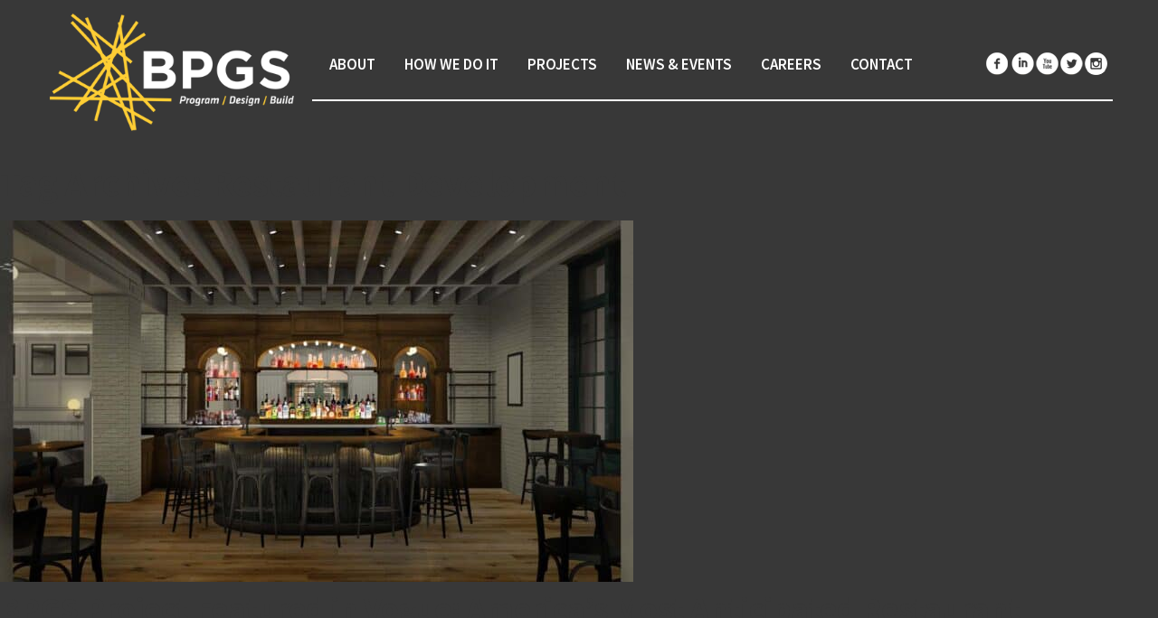

--- FILE ---
content_type: text/html; charset=UTF-8
request_url: https://bpgsconstruction.com/tag/restaurant-development/
body_size: 8707
content:
<!doctype html>
<html lang="en-US" class="no-js">
	<head>
		<meta charset="UTF-8">
		<title>Restaurant Development Archives - BPGS Construction : BPGS Construction</title>
<link data-rocket-prefetch href="https://www.google-analytics.com" rel="dns-prefetch">
<link data-rocket-prefetch href="https://www.googletagmanager.com" rel="dns-prefetch">
<link data-rocket-prefetch href="https://ajax.googleapis.com" rel="dns-prefetch">
<link data-rocket-prefetch href="https://maxcdn.bootstrapcdn.com" rel="dns-prefetch">
<link data-rocket-prefetch href="https://cdnjs.cloudflare.com" rel="dns-prefetch"><link rel="preload" data-rocket-preload as="image" href="https://bpgsconstruction.com/wp-content/themes/bpgs/images/bpgs-logo.png" fetchpriority="high">

        <link href="https://bpgsconstruction.com/wp-content/themes/bpgs/images/favicon.ico" rel="shortcut icon" type="image/x-icon">
        <link href="https://bpgsconstruction.com/wp-content/themes/bpgs/images/favicon.ico" rel="icon" type="image/x-icon">

		<meta http-equiv="X-UA-Compatible" content="IE=edge">
		<meta name="viewport" content="width=device-width,initial-scale=1.0">
		<meta name="description" content="BPGS Construction LLC (BPGS) is a multi-disciplined construction management and general contracting affiliate of The Buccini/Pollin Group">

		<meta name='robots' content='index, follow, max-image-preview:large, max-snippet:-1, max-video-preview:-1' />

	<!-- This site is optimized with the Yoast SEO plugin v25.7 - https://yoast.com/wordpress/plugins/seo/ -->
	<link rel="canonical" href="https://bpgsconstruction.com/tag/restaurant-development/" />
	<meta property="og:locale" content="en_US" />
	<meta property="og:type" content="article" />
	<meta property="og:title" content="Restaurant Development Archives - BPGS Construction" />
	<meta property="og:url" content="https://bpgsconstruction.com/tag/restaurant-development/" />
	<meta property="og:site_name" content="BPGS Construction" />
	<meta name="twitter:card" content="summary_large_image" />
	<meta name="twitter:site" content="@bpgs_" />
	<script type="application/ld+json" class="yoast-schema-graph">{"@context":"https://schema.org","@graph":[{"@type":"CollectionPage","@id":"https://bpgsconstruction.com/tag/restaurant-development/","url":"https://bpgsconstruction.com/tag/restaurant-development/","name":"Restaurant Development Archives - BPGS Construction","isPartOf":{"@id":"https://bpgsconstruction.com/#website"},"primaryImageOfPage":{"@id":"https://bpgsconstruction.com/tag/restaurant-development/#primaryimage"},"image":{"@id":"https://bpgsconstruction.com/tag/restaurant-development/#primaryimage"},"thumbnailUrl":"https://bpgsconstruction.com/wp-content/uploads/2021/08/1972_608-N-MARKET-ST-STEAKHOUSE-RENDERINGS-041520_Page_2.jpg","breadcrumb":{"@id":"https://bpgsconstruction.com/tag/restaurant-development/#breadcrumb"},"inLanguage":"en-US"},{"@type":"ImageObject","inLanguage":"en-US","@id":"https://bpgsconstruction.com/tag/restaurant-development/#primaryimage","url":"https://bpgsconstruction.com/wp-content/uploads/2021/08/1972_608-N-MARKET-ST-STEAKHOUSE-RENDERINGS-041520_Page_2.jpg","contentUrl":"https://bpgsconstruction.com/wp-content/uploads/2021/08/1972_608-N-MARKET-ST-STEAKHOUSE-RENDERINGS-041520_Page_2.jpg","width":1920,"height":929},{"@type":"BreadcrumbList","@id":"https://bpgsconstruction.com/tag/restaurant-development/#breadcrumb","itemListElement":[{"@type":"ListItem","position":1,"name":"Home","item":"https://bpgsconstruction.com/"},{"@type":"ListItem","position":2,"name":"Restaurant Development"}]},{"@type":"WebSite","@id":"https://bpgsconstruction.com/#website","url":"https://bpgsconstruction.com/","name":"BPGS Construction","description":"BPGS Construction LLC (BPGS) is a multi-disciplined construction management and general contracting affiliate of The Buccini/Pollin Group","publisher":{"@id":"https://bpgsconstruction.com/#organization"},"potentialAction":[{"@type":"SearchAction","target":{"@type":"EntryPoint","urlTemplate":"https://bpgsconstruction.com/?s={search_term_string}"},"query-input":{"@type":"PropertyValueSpecification","valueRequired":true,"valueName":"search_term_string"}}],"inLanguage":"en-US"},{"@type":"Organization","@id":"https://bpgsconstruction.com/#organization","name":"BPGS Construction","url":"https://bpgsconstruction.com/","logo":{"@type":"ImageObject","inLanguage":"en-US","@id":"https://bpgsconstruction.com/#/schema/logo/image/","url":"https://bpgsconstruction.com/wp-content/uploads/2025/01/BPGS_Logo_4c.png","contentUrl":"https://bpgsconstruction.com/wp-content/uploads/2025/01/BPGS_Logo_4c.png","width":2550,"height":3300,"caption":"BPGS Construction"},"image":{"@id":"https://bpgsconstruction.com/#/schema/logo/image/"},"sameAs":["https://www.facebook.com/BPGSConstruction","https://x.com/bpgs_"]}]}</script>
	<!-- / Yoast SEO plugin. -->


<link rel='dns-prefetch' href='//ajax.googleapis.com' />
<link rel='dns-prefetch' href='//cdnjs.cloudflare.com' />
<link rel='dns-prefetch' href='//maxcdn.bootstrapcdn.com' />

		<!-- This site uses the Google Analytics by MonsterInsights plugin v9.11.1 - Using Analytics tracking - https://www.monsterinsights.com/ -->
							<script src="//www.googletagmanager.com/gtag/js?id=G-SS9Z51VREN"  data-cfasync="false" data-wpfc-render="false" type="text/javascript" async></script>
			<script data-cfasync="false" data-wpfc-render="false" type="text/javascript">
				var mi_version = '9.11.1';
				var mi_track_user = true;
				var mi_no_track_reason = '';
								var MonsterInsightsDefaultLocations = {"page_location":"https:\/\/bpgsconstruction.com\/tag\/restaurant-development\/"};
								if ( typeof MonsterInsightsPrivacyGuardFilter === 'function' ) {
					var MonsterInsightsLocations = (typeof MonsterInsightsExcludeQuery === 'object') ? MonsterInsightsPrivacyGuardFilter( MonsterInsightsExcludeQuery ) : MonsterInsightsPrivacyGuardFilter( MonsterInsightsDefaultLocations );
				} else {
					var MonsterInsightsLocations = (typeof MonsterInsightsExcludeQuery === 'object') ? MonsterInsightsExcludeQuery : MonsterInsightsDefaultLocations;
				}

								var disableStrs = [
										'ga-disable-G-SS9Z51VREN',
									];

				/* Function to detect opted out users */
				function __gtagTrackerIsOptedOut() {
					for (var index = 0; index < disableStrs.length; index++) {
						if (document.cookie.indexOf(disableStrs[index] + '=true') > -1) {
							return true;
						}
					}

					return false;
				}

				/* Disable tracking if the opt-out cookie exists. */
				if (__gtagTrackerIsOptedOut()) {
					for (var index = 0; index < disableStrs.length; index++) {
						window[disableStrs[index]] = true;
					}
				}

				/* Opt-out function */
				function __gtagTrackerOptout() {
					for (var index = 0; index < disableStrs.length; index++) {
						document.cookie = disableStrs[index] + '=true; expires=Thu, 31 Dec 2099 23:59:59 UTC; path=/';
						window[disableStrs[index]] = true;
					}
				}

				if ('undefined' === typeof gaOptout) {
					function gaOptout() {
						__gtagTrackerOptout();
					}
				}
								window.dataLayer = window.dataLayer || [];

				window.MonsterInsightsDualTracker = {
					helpers: {},
					trackers: {},
				};
				if (mi_track_user) {
					function __gtagDataLayer() {
						dataLayer.push(arguments);
					}

					function __gtagTracker(type, name, parameters) {
						if (!parameters) {
							parameters = {};
						}

						if (parameters.send_to) {
							__gtagDataLayer.apply(null, arguments);
							return;
						}

						if (type === 'event') {
														parameters.send_to = monsterinsights_frontend.v4_id;
							var hookName = name;
							if (typeof parameters['event_category'] !== 'undefined') {
								hookName = parameters['event_category'] + ':' + name;
							}

							if (typeof MonsterInsightsDualTracker.trackers[hookName] !== 'undefined') {
								MonsterInsightsDualTracker.trackers[hookName](parameters);
							} else {
								__gtagDataLayer('event', name, parameters);
							}
							
						} else {
							__gtagDataLayer.apply(null, arguments);
						}
					}

					__gtagTracker('js', new Date());
					__gtagTracker('set', {
						'developer_id.dZGIzZG': true,
											});
					if ( MonsterInsightsLocations.page_location ) {
						__gtagTracker('set', MonsterInsightsLocations);
					}
										__gtagTracker('config', 'G-SS9Z51VREN', {"forceSSL":"true","link_attribution":"true"} );
										window.gtag = __gtagTracker;										(function () {
						/* https://developers.google.com/analytics/devguides/collection/analyticsjs/ */
						/* ga and __gaTracker compatibility shim. */
						var noopfn = function () {
							return null;
						};
						var newtracker = function () {
							return new Tracker();
						};
						var Tracker = function () {
							return null;
						};
						var p = Tracker.prototype;
						p.get = noopfn;
						p.set = noopfn;
						p.send = function () {
							var args = Array.prototype.slice.call(arguments);
							args.unshift('send');
							__gaTracker.apply(null, args);
						};
						var __gaTracker = function () {
							var len = arguments.length;
							if (len === 0) {
								return;
							}
							var f = arguments[len - 1];
							if (typeof f !== 'object' || f === null || typeof f.hitCallback !== 'function') {
								if ('send' === arguments[0]) {
									var hitConverted, hitObject = false, action;
									if ('event' === arguments[1]) {
										if ('undefined' !== typeof arguments[3]) {
											hitObject = {
												'eventAction': arguments[3],
												'eventCategory': arguments[2],
												'eventLabel': arguments[4],
												'value': arguments[5] ? arguments[5] : 1,
											}
										}
									}
									if ('pageview' === arguments[1]) {
										if ('undefined' !== typeof arguments[2]) {
											hitObject = {
												'eventAction': 'page_view',
												'page_path': arguments[2],
											}
										}
									}
									if (typeof arguments[2] === 'object') {
										hitObject = arguments[2];
									}
									if (typeof arguments[5] === 'object') {
										Object.assign(hitObject, arguments[5]);
									}
									if ('undefined' !== typeof arguments[1].hitType) {
										hitObject = arguments[1];
										if ('pageview' === hitObject.hitType) {
											hitObject.eventAction = 'page_view';
										}
									}
									if (hitObject) {
										action = 'timing' === arguments[1].hitType ? 'timing_complete' : hitObject.eventAction;
										hitConverted = mapArgs(hitObject);
										__gtagTracker('event', action, hitConverted);
									}
								}
								return;
							}

							function mapArgs(args) {
								var arg, hit = {};
								var gaMap = {
									'eventCategory': 'event_category',
									'eventAction': 'event_action',
									'eventLabel': 'event_label',
									'eventValue': 'event_value',
									'nonInteraction': 'non_interaction',
									'timingCategory': 'event_category',
									'timingVar': 'name',
									'timingValue': 'value',
									'timingLabel': 'event_label',
									'page': 'page_path',
									'location': 'page_location',
									'title': 'page_title',
									'referrer' : 'page_referrer',
								};
								for (arg in args) {
																		if (!(!args.hasOwnProperty(arg) || !gaMap.hasOwnProperty(arg))) {
										hit[gaMap[arg]] = args[arg];
									} else {
										hit[arg] = args[arg];
									}
								}
								return hit;
							}

							try {
								f.hitCallback();
							} catch (ex) {
							}
						};
						__gaTracker.create = newtracker;
						__gaTracker.getByName = newtracker;
						__gaTracker.getAll = function () {
							return [];
						};
						__gaTracker.remove = noopfn;
						__gaTracker.loaded = true;
						window['__gaTracker'] = __gaTracker;
					})();
									} else {
										console.log("");
					(function () {
						function __gtagTracker() {
							return null;
						}

						window['__gtagTracker'] = __gtagTracker;
						window['gtag'] = __gtagTracker;
					})();
									}
			</script>
							<!-- / Google Analytics by MonsterInsights -->
		<style id='wp-img-auto-sizes-contain-inline-css' type='text/css'>
img:is([sizes=auto i],[sizes^="auto," i]){contain-intrinsic-size:3000px 1500px}
/*# sourceURL=wp-img-auto-sizes-contain-inline-css */
</style>
<style id='wp-emoji-styles-inline-css' type='text/css'>

	img.wp-smiley, img.emoji {
		display: inline !important;
		border: none !important;
		box-shadow: none !important;
		height: 1em !important;
		width: 1em !important;
		margin: 0 0.07em !important;
		vertical-align: -0.1em !important;
		background: none !important;
		padding: 0 !important;
	}
/*# sourceURL=wp-emoji-styles-inline-css */
</style>
<style id='wp-block-library-inline-css' type='text/css'>
:root{--wp-block-synced-color:#7a00df;--wp-block-synced-color--rgb:122,0,223;--wp-bound-block-color:var(--wp-block-synced-color);--wp-editor-canvas-background:#ddd;--wp-admin-theme-color:#007cba;--wp-admin-theme-color--rgb:0,124,186;--wp-admin-theme-color-darker-10:#006ba1;--wp-admin-theme-color-darker-10--rgb:0,107,160.5;--wp-admin-theme-color-darker-20:#005a87;--wp-admin-theme-color-darker-20--rgb:0,90,135;--wp-admin-border-width-focus:2px}@media (min-resolution:192dpi){:root{--wp-admin-border-width-focus:1.5px}}.wp-element-button{cursor:pointer}:root .has-very-light-gray-background-color{background-color:#eee}:root .has-very-dark-gray-background-color{background-color:#313131}:root .has-very-light-gray-color{color:#eee}:root .has-very-dark-gray-color{color:#313131}:root .has-vivid-green-cyan-to-vivid-cyan-blue-gradient-background{background:linear-gradient(135deg,#00d084,#0693e3)}:root .has-purple-crush-gradient-background{background:linear-gradient(135deg,#34e2e4,#4721fb 50%,#ab1dfe)}:root .has-hazy-dawn-gradient-background{background:linear-gradient(135deg,#faaca8,#dad0ec)}:root .has-subdued-olive-gradient-background{background:linear-gradient(135deg,#fafae1,#67a671)}:root .has-atomic-cream-gradient-background{background:linear-gradient(135deg,#fdd79a,#004a59)}:root .has-nightshade-gradient-background{background:linear-gradient(135deg,#330968,#31cdcf)}:root .has-midnight-gradient-background{background:linear-gradient(135deg,#020381,#2874fc)}:root{--wp--preset--font-size--normal:16px;--wp--preset--font-size--huge:42px}.has-regular-font-size{font-size:1em}.has-larger-font-size{font-size:2.625em}.has-normal-font-size{font-size:var(--wp--preset--font-size--normal)}.has-huge-font-size{font-size:var(--wp--preset--font-size--huge)}.has-text-align-center{text-align:center}.has-text-align-left{text-align:left}.has-text-align-right{text-align:right}.has-fit-text{white-space:nowrap!important}#end-resizable-editor-section{display:none}.aligncenter{clear:both}.items-justified-left{justify-content:flex-start}.items-justified-center{justify-content:center}.items-justified-right{justify-content:flex-end}.items-justified-space-between{justify-content:space-between}.screen-reader-text{border:0;clip-path:inset(50%);height:1px;margin:-1px;overflow:hidden;padding:0;position:absolute;width:1px;word-wrap:normal!important}.screen-reader-text:focus{background-color:#ddd;clip-path:none;color:#444;display:block;font-size:1em;height:auto;left:5px;line-height:normal;padding:15px 23px 14px;text-decoration:none;top:5px;width:auto;z-index:100000}html :where(.has-border-color){border-style:solid}html :where([style*=border-top-color]){border-top-style:solid}html :where([style*=border-right-color]){border-right-style:solid}html :where([style*=border-bottom-color]){border-bottom-style:solid}html :where([style*=border-left-color]){border-left-style:solid}html :where([style*=border-width]){border-style:solid}html :where([style*=border-top-width]){border-top-style:solid}html :where([style*=border-right-width]){border-right-style:solid}html :where([style*=border-bottom-width]){border-bottom-style:solid}html :where([style*=border-left-width]){border-left-style:solid}html :where(img[class*=wp-image-]){height:auto;max-width:100%}:where(figure){margin:0 0 1em}html :where(.is-position-sticky){--wp-admin--admin-bar--position-offset:var(--wp-admin--admin-bar--height,0px)}@media screen and (max-width:600px){html :where(.is-position-sticky){--wp-admin--admin-bar--position-offset:0px}}

/*# sourceURL=wp-block-library-inline-css */
</style>
<style id='classic-theme-styles-inline-css' type='text/css'>
/*! This file is auto-generated */
.wp-block-button__link{color:#fff;background-color:#32373c;border-radius:9999px;box-shadow:none;text-decoration:none;padding:calc(.667em + 2px) calc(1.333em + 2px);font-size:1.125em}.wp-block-file__button{background:#32373c;color:#fff;text-decoration:none}
/*# sourceURL=/wp-includes/css/classic-themes.min.css */
</style>
<link rel='stylesheet' id='jquery-ui-style-css' href='https://ajax.googleapis.com/ajax/libs/jqueryui/1.11.4/themes/ui-darkness/jquery-ui.css?ver=1.11.4' media='all' />
<link rel='stylesheet' id='normalize-css' href='https://bpgsconstruction.com/wp-content/themes/bpgs/normalize.css?ver=1.0' media='all' />
<link rel='stylesheet' id='html5blank-css' href='https://bpgsconstruction.com/wp-content/themes/bpgs/style.css?ver=1.1' media='all' />
<link rel='stylesheet' id='font-awesome-css' href='//maxcdn.bootstrapcdn.com/font-awesome/4.7.0/css/font-awesome.min.css?ver=6.9' media='all' />
<script type="text/javascript" src="//ajax.googleapis.com/ajax/libs/jquery/1.10.2/jquery.min.js?ver=1.9.1" id="jquery-js"></script>
<script type="text/javascript" src="//cdnjs.cloudflare.com/ajax/libs/conditionizr.js/4.0.0/conditionizr.js?ver=4.0.0" id="conditionizr-js"></script>
<script type="text/javascript" src="//cdnjs.cloudflare.com/ajax/libs/modernizr/2.7.1/modernizr.min.js?ver=2.6.2" id="modernizr-js"></script>
<script type="text/javascript" src="https://bpgsconstruction.com/wp-content/themes/bpgs/js/scripts.js?ver=1.0.0" id="html5blankscripts-js"></script>
<script type="text/javascript" src="https://bpgsconstruction.com/wp-content/plugins/google-analytics-premium/assets/js/frontend-gtag.min.js?ver=9.11.1" id="monsterinsights-frontend-script-js" async="async" data-wp-strategy="async"></script>
<script data-cfasync="false" data-wpfc-render="false" type="text/javascript" id='monsterinsights-frontend-script-js-extra'>/* <![CDATA[ */
var monsterinsights_frontend = {"js_events_tracking":"true","download_extensions":"doc,pdf,ppt,zip,xls,docx,pptx,xlsx","inbound_paths":"[{\"path\":\"\\\/go\\\/\",\"label\":\"affiliate\"},{\"path\":\"\\\/recommend\\\/\",\"label\":\"affiliate\"}]","home_url":"https:\/\/bpgsconstruction.com","hash_tracking":"false","v4_id":"G-SS9Z51VREN"};/* ]]> */
</script>
<link rel="https://api.w.org/" href="https://bpgsconstruction.com/wp-json/" /><link rel="alternate" title="JSON" type="application/json" href="https://bpgsconstruction.com/wp-json/wp/v2/tags/474" /><link rel="icon" href="https://bpgsconstruction.com/wp-content/uploads/2025/03/Untitled-design-6-120x120.png" sizes="32x32" />
<link rel="icon" href="https://bpgsconstruction.com/wp-content/uploads/2025/03/Untitled-design-6-250x250.png" sizes="192x192" />
<link rel="apple-touch-icon" href="https://bpgsconstruction.com/wp-content/uploads/2025/03/Untitled-design-6-250x250.png" />
<meta name="msapplication-TileImage" content="https://bpgsconstruction.com/wp-content/uploads/2025/03/Untitled-design-6-400x400.png" />
		<script>
        // conditionizr.com
        // configure environment tests
        conditionizr.config({
            assets: 'https://bpgsconstruction.com/wp-content/themes/bpgs',
            tests: {}
        });
        </script>
		
		<!-- WAYPOINTS -->
		<script src="https://bpgsconstruction.com/wp-content/themes/bpgs/js/waypoints.min.js" type="text/javascript"></script>
		
		<!-- FANCYBOX -->
		<link rel="stylesheet" href="https://bpgsconstruction.com/wp-content/themes/bpgs/js/fancybox/jquery.fancybox.css" type="text/css" media="screen" />
		<script type="text/javascript" src="https://bpgsconstruction.com/wp-content/themes/bpgs/js/fancybox/jquery.fancybox.pack.js"></script>
		
		<!-- CUSTOMSELECT -->
		<script type="text/javascript" src="https://bpgsconstruction.com/wp-content/themes/bpgs/js/jquery.customSelect.js"></script>
		<script>
(function(i,s,o,g,r,a,m){i['GoogleAnalyticsObject']=r;i[r]=i[r]||function(){
(i[r].q=i[r].q||[]).push(arguments)},i[r].l=1*new Date();a=s.createElement(o),
m=s.getElementsByTagName(o)[0];a.async=1;a.src=g;m.parentNode.insertBefore(a,m)
})(window,document,'script','//www.google-analytics.com/analytics.js','ga');

ga('create', 'UA-44323624-13', 'auto');
ga('send', 'pageview');

</script>
	<meta name="generator" content="WP Rocket 3.20.3" data-wpr-features="wpr_preconnect_external_domains wpr_oci wpr_preload_links wpr_desktop" /></head>
	
	

	<body class="archive tag tag-restaurant-development tag-474 wp-theme-bpgs">
	
	
	


	<div  class="header-page-back-small">
	

<header  class="header container">

	<div  class="row">
	
		<div class="span25 header-left">
			<a href="https://bpgsconstruction.com" class="logo-img-container"><img fetchpriority="high" src="https://bpgsconstruction.com/wp-content/themes/bpgs/images/bpgs-logo.png" alt="BPGS Construction" class="logo-img" /></a>
		</div>
		<div class="span75 white-bottom header-right">
			<nav>
				<ul id="menu-main-menu" class="menu"><li id="menu-item-176" class="mobile-menu menu-item menu-item-type-custom menu-item-object-custom menu-item-176"><a href="#">MENU</a></li>
<li id="menu-item-942" class="menu-item menu-item-type-custom menu-item-object-custom menu-item-has-children menu-item-942"><a>About</a>
<ul class="sub-menu">
	<li id="menu-item-207" class="menu-item menu-item-type-post_type menu-item-object-page menu-item-207"><a href="https://bpgsconstruction.com/who-we-are/">WHO WE ARE</a></li>
	<li id="menu-item-208" class="menu-item menu-item-type-post_type menu-item-object-page menu-item-208"><a href="https://bpgsconstruction.com/our-people/">Our People</a></li>
	<li id="menu-item-209" class="menu-item menu-item-type-post_type menu-item-object-page menu-item-209"><a href="https://bpgsconstruction.com/our-awards/">Our Awards</a></li>
</ul>
</li>
<li id="menu-item-177" class="menu-item menu-item-type-post_type menu-item-object-page menu-item-177"><a href="https://bpgsconstruction.com/our-services/">How We Do It</a></li>
<li id="menu-item-25" class="menu-item menu-item-type-post_type menu-item-object-page menu-item-25"><a href="https://bpgsconstruction.com/projects/">Projects</a></li>
<li id="menu-item-66" class="menu-item menu-item-type-post_type menu-item-object-page menu-item-66"><a href="https://bpgsconstruction.com/news-events/">News &#038; Events</a></li>
<li id="menu-item-413" class="menu-item menu-item-type-post_type menu-item-object-page menu-item-413"><a href="https://bpgsconstruction.com/careers/">Careers</a></li>
<li id="menu-item-153" class="menu-item menu-item-type-post_type menu-item-object-page menu-item-153"><a href="https://bpgsconstruction.com/contact/">Contact</a></li>
</ul>			</nav>
			
			<ul class="social-menu">
				<li><a href="https://www.facebook.com/BPGSConstruction" class="facebook" title="facebook" target="_blank"></a></li><li><a href="https://www.linkedin.com/company/bpgs-construction" class="linkedin" target="_blank" title="linkedin"></a></li><li><a href="https://www.youtube.com/channel/UC81cJhJcokGn-Flxl0PbaXg" class="youtube" title="youtube" target="_blank"></a></li><li><a href="https://twitter.com/BPGS_" class="twitter" title="twitter" target="_blank"></a></li><li><a href="http://instagram.com/bpgs_construction" class="instagram" title="instagram" target="_blank"></a></li>
			</ul>
			<div  class="clear"></div>	
		</div>	
		
		<div  class="clear"></div>		
	</div>
	<div  class="clear"></div>


</header>



<!-- END ALL IF/ELSE of CUSTOM POST TYPES OR HOME PAGE -->
<div  class="clear"></div>
</div>

<div  class="clear"></div>
	<main  role="main">
		<!-- section -->
		<section >

			<h1>Tag Archive: Restaurant Development</h1>

			
	<!-- article -->
	<article  id="post-4676" class="post-4676 post type-post status-publish format-standard has-post-thumbnail hentry category-projects tag-bardea tag-bardea-steak tag-bpgs-construction tag-bpgs-construction-in-the-news tag-bpgs-construction-manager tag-bpgs-development-manager tag-bpgs-projects tag-restaurant-construction tag-restaurant-development tag-retail-construction">

		<!-- post thumbnail -->
					<a href="https://bpgsconstruction.com/bpgs-project-featured-in-vogue-americas-most-anticipated-restaurant-openings-of-2022/" title="BPGS Project Featured in Vogue: America&#8217;s Most Anticipated Restaurant Openings of 2022">
				<img src="https://bpgsconstruction.com/wp-content/uploads/2021/08/1972_608-N-MARKET-ST-STEAKHOUSE-RENDERINGS-041520_Page_2-700x400.jpg" class="attachment-news-banner size-news-banner wp-post-image" alt="" decoding="async" fetchpriority="high" />			</a>
				<!-- /post thumbnail -->

		<!-- post title -->
		<h1>
			<a href="https://bpgsconstruction.com/bpgs-project-featured-in-vogue-americas-most-anticipated-restaurant-openings-of-2022/" title="BPGS Project Featured in Vogue: America&#8217;s Most Anticipated Restaurant Openings of 2022">BPGS Project Featured in Vogue: America&#8217;s Most Anticipated Restaurant Openings of 2022</a>
		</h1>
		<!-- /post title -->

		<!-- post details -->
		<span class="date">January 26, 2022 7:10 pm</span>
		<!-- /post details -->

		<p>BPGS Construction project Bardea Steak was recently featured as one of &#8220;America&#8217;s Most Anticipated Restaurant Openings of 2022&#8221; by Vogue!... <a class="view-article" href="https://bpgsconstruction.com/bpgs-project-featured-in-vogue-americas-most-anticipated-restaurant-openings-of-2022/">View Article</a></p>
		
	</article>
	<!-- /article -->



			<!-- pagination -->
<div  class="pagination">
	</div>
<!-- /pagination -->

		</section>
		<!-- /section -->
	</main>

<!-- sidebar -->
<aside class="sidebar" role="complementary">

	
	<div class="sidebar-widget">
		<div id="search-2" class="widget_search"><!-- search -->
<form class="search" method="get" action="https://bpgsconstruction.com" role="search">
	<input class="search-input" type="search" name="s" placeholder="To search, type and hit enter.">
	<button class="search-submit" type="submit" role="button">Search</button>
</form>
<!-- /search -->
</div><div id="s2_form_widget-2" class="s2_form_widget"><h3>Subscribe for Updates</h3><div class="subscribe search "><form name="s2formwidget" method="post" action="https://bpgsconstruction.com/news-events/"><input type="hidden" name="ip" value="161.35.11.81" /><span style="display:none !important"><label for="firstname">Leave This Blank:</label><input type="text" id="firstname" name="firstname" /><label for="lastname">Leave This Blank Too:</label><input type="text" id="lastname" name="lastname" /><label for="uri">Do Not Change This:</label><input type="text" id="uri" name="uri" value="http://" /></span><p><label for="s2email">Your email:</label><br><input type="email" name="email" id="s2email" value="Enter email address..." size="20" onfocus="if (this.value === 'Enter email address...') {this.value = '';}" onblur="if (this.value === '') {this.value = 'Enter email address...';}" /></p><p><input type="submit" name="subscribe" value="Subscribe" /></p></form>
</div></div>	</div>

	<div class="sidebar-widget">
			</div>

</aside>
<!-- /sidebar -->

<footer >


	<div  class="small-row">
	
		<div  class="span35">
			<a href="https://bpgsconstruction.com"><img src="https://bpgsconstruction.com/wp-content/themes/bpgs/images/bpgs-logo-gray.png" alt="" class="logoimg" /></a>
			<div class="clear" style="height:15px;"></div>
			<!-- BEGIN: Constant Contact Email List Form Button --><div align="center"><a href="http://visitor.r20.constantcontact.com/d.jsp?llr=ymq8tbsab&amp;p=oi&amp;m=1118893359512&amp;sit=clu7x7ejb&amp;f=d040399a-21d7-4d2f-af4b-fbff9f4e5cae" target="blank" class="button" style="font-size:14px;line-height:16px;font-style:normal;border: 1px solid rgb(91, 91, 91); color: rgb(91, 91, 91); display: inline-block; padding: 8px 10px; text-shadow: none; border-top-left-radius: 0px; border-top-right-radius: 0px; border-bottom-right-radius: 0px; border-bottom-left-radius: 0px; background-color: rgb(232, 232, 232);">Sign Up for Email Updates</a><!-- BEGIN: Email Marketing you can trust --><div id="ctct_button_footer" align="center" style="font-family:Arial,Helvetica,sans-serif;font-size:10px;color:#999999;margin-top: 2px;">For Email Newsletters you can trust.</div></div>
			<div  class="clear"></div>
		</div>
		<div  class="span5"></div>
		<div  class="span20">
			<h3><a href="https://bpgsconstruction.com/who-we-are/">WHO WE ARE</a></h3>
			<ul>
				<li><a href="https://bpgsconstruction.com/our-people/">OUR PEOPLE</a></li>
				<li><a href="https://bpgsconstruction.com/news-events/">NEWS + EVENTS</a></li>
				<li><a href="https://bpgsconstruction.com/our-awards/">OUR AWARDS</a></li>
			</ul>
		</div>
		<div  class="span20">
			<h3><a href="https://bpgsconstruction.com/our-services/">HOW WE DO IT</a></h3>
			<ul>
				<li><a href="https://bpgsconstruction.com/our-services/#program-full">PROGRAM</a></li>
				<li><a href="https://bpgsconstruction.com/our-services/#design-full">DESIGN</a></li>
				<li><a href="https://bpgsconstruction.com/our-services/#build-full">BUILD</a></li>
			</ul>
		</div>
		<div  class="span20">
			<h3><a href="https://bpgsconstruction.com/projects/">PROJECTS</a></h3>
			
			<ul>
				<li><a href="https://bpgsconstruction.com/property-type/hospitality/">Hospitality</a></li><li><a href="https://bpgsconstruction.com/property-type/office/">Office</a></li><li><a href="https://bpgsconstruction.com/property-type/residential-mixed-use/">Residential / Mixed-Use</a></li><li><a href="https://bpgsconstruction.com/property-type/featured/">Featured</a></li><li><a href="https://bpgsconstruction.com/property-type/commercial/">Commercial</a></li><li><a href="https://bpgsconstruction.com/property-type/retail/">Retail</a></li><li><a href="https://bpgsconstruction.com/property-type/sports-entertainment/">Sports &amp; Entertainment</a></li><li><a href="https://bpgsconstruction.com/property-type/institution-non-profit/">Institution &amp; Non-Profit</a></li><li><a href="https://bpgsconstruction.com/property-type/higher-education/">Higher Education</a></li>			</ul>
		</div>
	
	
	
	<div class="clear"></div>
	</div>
	
	<div  class="small-row">
	
		<div  class="span100">
			<ul class="copy-footer">
				<li class="strong"><a href="https://www.facebook.com/BPGSConstruction" target="_blank">FACEBOOK</a></li>
				<li class="strong"><a href="https://www.youtube.com/channel/UC81cJhJcokGn-Flxl0PbaXg" target="_blank">YOUTUBE</a></li>
				<li><a href="https://bpgsconstruction.com/careers/">CAREERS</a></li>
				
				<li><a href="https://bpgsconstruction.com/contact/">CONTACT</a></li>
			</ul>
		</div>
	
	<div class="clear"></div>
	</div>


<div class="clear"></div>
</footer>



	</body>
</html>

<!-- This website is like a Rocket, isn't it? Performance optimized by WP Rocket. Learn more: https://wp-rocket.me - Debug: cached@1769243280 -->

--- FILE ---
content_type: application/javascript; charset=utf-8
request_url: https://bpgsconstruction.com/wp-content/themes/bpgs/js/scripts.js?ver=1.0.0
body_size: 2474
content:
// DOM Ready
jQuery(function() {

	
	//HEADER PAGE BACK HEIGHT
	headerBack(); 	
	
	
	
	
	//MOBILE MENU 
	jQuery('.mobile-menu').click(function(e) {
		e.preventDefault();
		if( jQuery('ul.menu').hasClass('opened') ) {
			jQuery('ul.menu').removeClass('opened'); 
			jQuery('.menu li').css({ 'display' : 'none' });
			jQuery('.menu li.mobile-menu').css({ 'display' : 'inline-block' });
		} else {
			jQuery('ul.menu').addClass('opened'); 
			jQuery('.menu li').css({ 'display' : 'inline-block' });
		}			
	});
	
	
	
	//PLACEHOLDERHOME
	jQuery('.hero-space').click(function() {
		jQuery('html,body').animate({scrollTop: jQuery('.title-slogan').offset().top}, 1000, 'swing');
	});
	
	
	
	
	//FADE IN TITLES IF OLDER IE
	var ua = window.navigator.userAgent;
	var msie = ua.indexOf('MSIE ');
	if (msie > 0) {			
		jQuery('.single-property-page-title, .header-back-page-title, .hero-space, .youtube-video').animate({ "opacity" : "1.0" });
	}
	
	
	
	
	
	
	//SINGLE PROPERTY PAGE TITLE SCROLL + HEADER PAGE
	jQuery('.single-property-page-title').click(function() {
		jQuery('html,body').animate({scrollTop: jQuery('.single-info').offset().top}, 1000, 'swing');
	});
	
	jQuery('.header-back-page-title').click(function() {
		jQuery('html,body').animate({scrollTop: jQuery('.page-content').offset().top}, 1000, 'swing');
	});
	
	//TRIGGER FADE INS ON SCROLL 
	//FEATURED PROPERTIES
	jQuery('.featured-properties').waypoint(function() {
		jQuery('.props').each(function(i) {
			jQuery(this).dequeue().delay(200*i).queue(function(){jQuery(this).addClass('slide-in');});
		});
		
		//IE FALLBACK 
		var ua = window.navigator.userAgent;
		var msie = ua.indexOf('MSIE ');
		if (msie > 0) {
			// IE 10 or older => return version number
			jQuery('.props').each(function(i) {
				jQuery(this).dequeue().delay(200*i).animate({ "opacity" : "1.0" });
			});
		}
		
		
	}, { offset: '65%' });
	//GALLERY ITEMS
	jQuery('.single-gallery').waypoint(function() {
		jQuery('.gallery-item').each(function(i) {
			jQuery(this).dequeue().delay(200*i).queue(function(){jQuery(this).addClass('slide-in');});
		});

		//IE FALLBACK 
		var ua = window.navigator.userAgent;
		var msie = ua.indexOf('MSIE ');
		if (msie > 0) {
			// IE 10 or older => return version number
			jQuery('.gallery-item').each(function(i) {
				jQuery(this).dequeue().delay(200*i).animate({ "opacity" : "1.0" });
			});
		}
		
	}, { offset: '75%' });
	
	
	//PROJECT LISTINGS
	jQuery('.project-listing').waypoint(function() {
		jQuery('.props').each(function(i) {
			jQuery(this).dequeue().delay(100*i).queue(function(){jQuery(this).addClass('slide-in');});
		});	

		//IE FALLBACK 
		var ua = window.navigator.userAgent;
		var msie = ua.indexOf('MSIE ');
		if (msie > 0) {
			// IE 10 or older => return version number
			jQuery('.props').each(function(i) {
				jQuery(this).dequeue().delay(200*i).animate({ "opacity" : "1.0" });
			});
		}
		
	}, { offset: '99%' });	
	jQuery('.project-selector-options').customSelect();
	jQuery('.project-selector-options').change(function(e) {
		e.preventDefault();
		if(jQuery("option:selected", this).hasClass('top')) {
			jQuery('.project-listing').children('.small-row').slideDown();
		} else {
			var link = jQuery(this).val(); 
			jQuery('.project-listing').children('.small-row:not(#row-' + link + ')').slideUp();
			jQuery('#row-' + link).slideDown(); 
		}
	});
	
	


	
	
	//FANCYBOX GALLERY
	jQuery(".gallery-item a").attr('rel', 'group1').fancybox({
			fitToView	: true,
			width		: '90%',
			height		: '90%',
			autoSize	: true,
			closeClick	: false,
			openEffect	: 'elastic',
			closeEffect	: 'elastic',
			helpers : {
				title : {
					type : 'over'
				}
			}
		});
		
	//FANCYBOX YOUTUBE VIDEO
	jQuery('.youtube-video').fancybox(); 









	// SVG fallback
	// toddmotto.com/mastering-svg-use-for-a-retina-web-fallbacks-with-png-script#update
	if (!Modernizr.svg) {
		var imgs = document.getElementsByTagName('img');
		for (var i = 0; i < imgs.length; i++) {
			if (/.*\.svgjQuery/.test(imgs[i].src)) {
				imgs[i].src = imgs[i].src.slice(0, -3) + 'png';
			}
		}
	}
	
	
	
	
	
	//BIO PAGES
	jQuery('.bios h1').click(function() {
		jQuery('.bios h1').children('.open-close').removeClass('spinny-time'); 
		if(jQuery(this).next('.bio-content').hasClass('slide-in')) {
			var header = jQuery(this); 
			jQuery(this).next('.bio-content').slideUp(400, function() {
				jQuery('html,body').animate({scrollTop: jQuery('.bios').offset().top - 30}, 500, 'swing');
			}).removeClass('slide-in'); 
		} else {
			jQuery('.bio-content').removeClass('slide-in').slideUp();
			var header = jQuery(this); 
			jQuery(this).children('.open-close').addClass('spinny-time'); 
			jQuery(this).next('.bio-content').slideDown(400, function() {
				jQuery('html,body').animate({scrollTop: jQuery(header).offset().top - 30}, 500, 'swing');
			}).addClass('slide-in'); 
		}
	});
	
	
	
	
	
	//OUR PEOPLE TOGGLE
	jQuery('a.people-click').click(function() {
		jQuery('.clear').removeClass('selected');
		var detailPoint = jQuery(this).parent('.people-thumb').nextAll('.detail-point:first');
		jQuery(detailPoint).addClass('selected');		
		
		var content = jQuery(this).nextAll('.people-details').html();
		var dataNumber = jQuery(this).parent('.people-thumb').attr('data-number');
		console.log(dataNumber);
		jQuery('.details-box').html(content);
		
		var windowWidth = jQuery(window).width();
		if(windowWidth >= 900) {
			jQuery('.people-details-row').detach().attr('data-number', dataNumber).addClass('opened').appendTo(jQuery('.selected')).slideDown();
		} else {
			jQuery('.people-details-row').detach().attr('data-number', dataNumber).addClass('opened').appendTo(jQuery(this).parent('.people-thumb')).slideDown();
		}	
		
		
		jQuery('html,body').animate({scrollTop: jQuery(this).offset().top - 5}, 180, 'swing');
	});
	jQuery('.close-box').click(function(e) {
		e.preventDefault();
		jQuery(this).blur();
		jQuery('.people-details-row').removeClass('opened').slideUp(); 
	});
	
	
	
	
	
	
	
	
	
	

	//SERVICES PAGE PMB	
	jQuery('.pmb-interior a').click(function(e) {
		e.preventDefault(); 

		jQuery('html,body').animate({scrollTop: jQuery('.pmb').offset().top - 30}, 500, 'swing');

		
		var link = jQuery(this).attr('href');
		var hash = link.substring(link.indexOf('#'));
		
		jQuery('.pmb-interior').removeClass('slide-in').addClass('slide-out');		
		jQuery('.pmb-controls, ' + hash).removeClass('slide-out').addClass('slide-in'); 
		
		var pmbHeight = jQuery(hash).height(); 
		jQuery('.pmb-brief').animate({ "min-height" : pmbHeight });
		
		//IE FALLBACK 
		var ua = window.navigator.userAgent;
		var msie = ua.indexOf('MSIE ');
		if (msie > 0) {			
			jQuery('.pmb-interior').animate({ "opacity" : "0.0" });
			jQuery('.pmb-controls, ' + hash).animate({ "opacity" : "1.0" });
		}
	});
	jQuery('#pmb-close').click(function() {
		jQuery('.pmb-controls, .pmb-full').removeClass('slide-in').addClass('slide-out');
		jQuery('.pmb-interior').removeClass('slide-out').addClass('slide-in'); 
		//IE FALLBACK 
		var ua = window.navigator.userAgent;
		var msie = ua.indexOf('MSIE ');
		if (msie > 0) {			
			jQuery('.pmb-controls, .pmb-full').animate({ "opacity" : "0.0" });
			jQuery('.pmb-interior').animate({ "opacity" : "1.0" });
		}
	});
	jQuery('#pmb-next').click(function() {
		var current = jQuery('.pmb-full.slide-in'); 
		var nextUp = current.next('.pmb-full');
			
		if(nextUp.length === 0) {
			jQuery('.pmb-full:first').removeClass('slide-out').addClass('slide-in');
			jQuery('.pmb-full:last').removeClass('slide-in').addClass('slide-out');
			
			var pmbHeight = jQuery('.pmb-full:first').height(); 
			jQuery('.pmb-brief').animate({ "min-height" : pmbHeight });
			//IE FALLBACK 
			var ua = window.navigator.userAgent;
			var msie = ua.indexOf('MSIE ');
			if (msie > 0) {			
				jQuery('.pmb-full:first').animate({ "opacity" : "1.0" });
				jQuery('.pmb-full:last').animate({ "opacity" : "0.0" });
			}
		} else {
			current.removeClass('slide-in').addClass('slide-out');
			nextUp.removeClass('slide-out').addClass('slide-in');
			
			var pmbHeight = jQuery(nextUp).height(); 
			jQuery('.pmb-brief').animate({ "min-height" : pmbHeight });
			//IE FALLBACK 
			var ua = window.navigator.userAgent;
			var msie = ua.indexOf('MSIE ');
			if (msie > 0) {			
				current.animate({ "opacity" : "0.0" });
				nextUp.animate({ "opacity" : "1.0" });
			}
		}
	});
	jQuery('#pmb-prev').click(function() {
		var current = jQuery('.pmb-full.slide-in'); 
		var nextUp = current.prev('.pmb-full');
			
		if(nextUp.length === 0) {
			jQuery('.pmb-full:last').removeClass('slide-out').addClass('slide-in');
			jQuery('.pmb-full:first').removeClass('slide-in').addClass('slide-out');
			
			var pmbHeight = jQuery('.pmb-full:last').height(); 
			jQuery('.pmb-brief').animate({ "min-height" : pmbHeight });
			//IE FALLBACK 
			var ua = window.navigator.userAgent;
			var msie = ua.indexOf('MSIE ');
			if (msie > 0) {			
				jQuery('.pmb-full:last').animate({ "opacity" : "1.0" });
				jQuery('.pmb-full:first').animate({ "opacity" : "0.0" });
			}
		} else {
			current.removeClass('slide-in').addClass('slide-out');
			nextUp.removeClass('slide-out').addClass('slide-in');
			
			var pmbHeight = jQuery(nextUp).height(); 
			jQuery('.pmb-brief').animate({ "min-height" : pmbHeight });
			//IE FALLBACK 
			var ua = window.navigator.userAgent;
			var msie = ua.indexOf('MSIE ');
			if (msie > 0) {			
				current.animate({ "opacity" : "0.0" });
				nextUp.animate({ "opacity" : "1.0" });
			}
		}
	});
	
	
	
	
	
	
	
	
	//HTML5 VIDEO LOOP
	/*
	var vidElem = document.getElementsByClassName("home-video")[0];
    if(vidElem) {
		vidElem.addEventListener("ended", function () {
				vidElem.currentTime = 9;
				vidElem.play();
		}, false);
	}
	*/
	
	
	
	
	
	//MAKE SURE NEWS ITEMS ARE TALL ENOUGH 
	measureHeight(); 
	

	
	
	
	
	

});
jQuery(window).resize(function() {
	headerBack(); 
	measureHeight(); 
});
function headerBack() {

	var windowHeight = jQuery(window).height() * .95;
	jQuery('.header-page-back').css({ "height" : windowHeight }); 

}
function measureHeight() {
	jQuery('article.news-article').each(function() {
		var articleHeight = jQuery(this).children('a').children('.news-article-title').outerHeight(); 
		var dateHeight = jQuery(this).children('a').children('p.date').outerHeight(); 
		
		var totalHeight = articleHeight + dateHeight; 
		jQuery(this).css({ "min-height" : totalHeight }); 
	});
	
		var windowWidth = jQuery(window).width();
		if(windowWidth >= 900) {
			jQuery('.people-thumb').each(function() {
				var totalHeight = jQuery(this).outerHeight(); 
				jQuery('.people-thumb').css({ "min-height" : totalHeight }); 
			});
		}
}